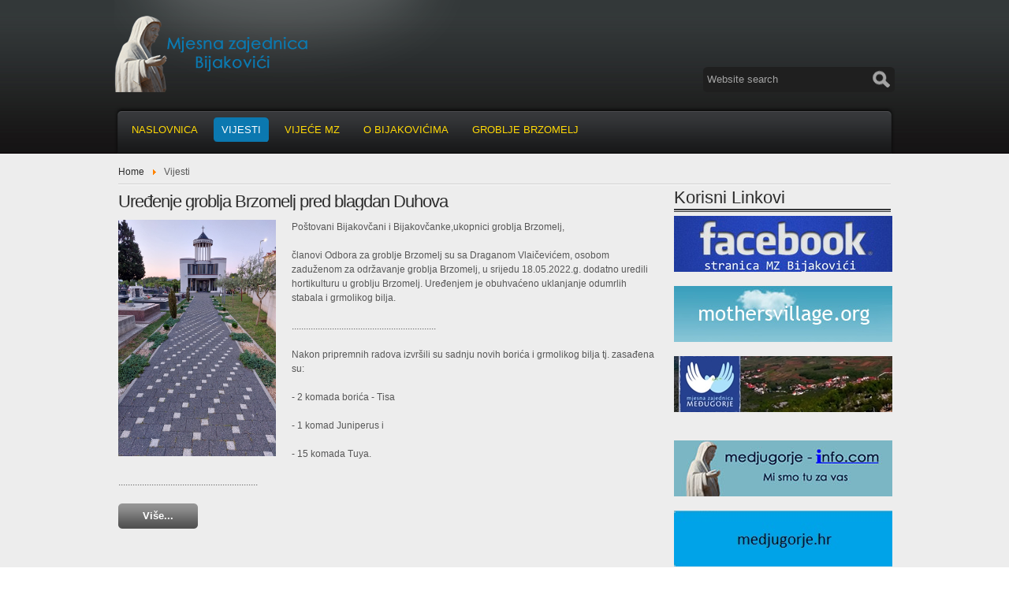

--- FILE ---
content_type: text/html; charset=utf-8
request_url: http://www.bijakovici.com/index.php/vijesti?start=18
body_size: 14860
content:
<!DOCTYPE html PUBLIC "-//W3C//DTD XHTML 1.0 Transitional//EN" "http://www.w3.org/TR/xhtml1/DTD/xhtml1-transitional.dtd">
<html xmlns="http://www.w3.org/1999/xhtml" xml:lang="hr-hr" lang="hr-hr" dir="ltr" >
<head>
  <base href="http://www.bijakovici.com/index.php/vijesti" />
  <meta http-equiv="content-type" content="text/html; charset=utf-8" />
  <meta name="robots" content="index, follow" />
  <meta name="keywords" content="Bijakovići, medjugorje-info, ukazanja, plavi kriz," />
  <meta name="description" content="Sluzbene stranice Mjesne zajednice Bijakovići | Brdo ukazanja | Gospa | Podbrdo" />
  <meta name="generator" content="Joomla! 1.5 - Open Source Content Management" />
  <title>Vijesti</title>
  <link href="/index.php/vijesti?format=feed&amp;type=rss" rel="alternate" type="application/rss+xml" title="RSS 2.0" />
  <link href="/index.php/vijesti?format=feed&amp;type=atom" rel="alternate" type="application/atom+xml" title="Atom 1.0" />
  <link href="/templates/mega_peryz/favicon.ico" rel="shortcut icon" type="image/x-icon" />
  <script type="text/javascript" src="/media/system/js/mootools.js"></script>
  <script type="text/javascript" src="/media/system/js/caption.js"></script>

<link rel="stylesheet" href="/templates/mega_peryz/css/customs.css" type="text/css" />
<link rel="stylesheet" href="/templates/mega_peryz/css/joomla.css" type="text/css" />
<link rel="stylesheet" href="/templates/mega_peryz/css/layout.css" type="text/css" />
<link rel="stylesheet" href="/templates/mega_peryz/css/menus.css" type="text/css" />
<link rel="stylesheet" href="/templates/mega_peryz/css/modules.css" type="text/css" />
<link rel="stylesheet" href="/templates/mega_peryz/css/reset.css" type="text/css" />
<link rel="stylesheet" href="/templates/mega_peryz/css/typography.css" type="text/css" />

<!--[if IE 9]>
<link rel="stylesheet" href="/templates/mega_peryz/css/ie9only.css" type="text/css" />
<![endif]-->

<!--[if IE 8]>
<link rel="stylesheet" href="/templates/mega_peryz/css/ie8only.css" type="text/css" />
<![endif]-->

<!--[if IE 7]>
<link rel="stylesheet" href="/templates/mega_peryz/css/ie7only.css" type="text/css" />
<![endif]-->

<!--[if IE 6]>
<link rel="stylesheet" href="/templates/mega_peryz/css/ie6only.css" type="text/css" />
<![endif]-->
<script type="text/javascript" src="/templates/mega_peryz/scripts/dropdown.js"></script>

</head>

<body>
<div id="omegawrapper">
	<div id="header">
		<div class="innerwrap megaclr">
			<div id="leftheader">
				<a href="/index.php"><img src="/templates/mega_peryz/images/logo.png" alt="peryz" /></a>
			</div>
			<div id="megasearch">
				<form action="index.php" method="post">
	<div class="search">
		<div class="bg-search"><input name="searchword" id="mod_search_searchword" maxlength="30" alt="Traži" class="inputbox" type="text" size="30" value="Website search"  onblur="if(this.value=='') this.value='Website search';" onfocus="if(this.value=='Website search') this.value='';" /></div><div class="bg-button"><input type="submit" value="" class="button" onclick="this.form.searchword.focus();"/></div>	</div>
	<input type="hidden" name="task"   value="search" />
	<input type="hidden" name="option" value="com_search" />
	<input type="hidden" name="Itemid" value="53" />
</form>
			</div>
			<div id="mega-mainmenu" class="megaclr">
				<div id="leftmenu" class="bordermenu"></div>
				<div id="nav-mainmenu">
					<ul class="menu"><li class="item1 level1 first"><a href="http://www.bijakovici.com/" class="level1 first"><span class="bg">Naslovnica</span></a></li><li id="current" class="active item53 level1"><a href="/index.php/vijesti" class="level1"><span class="bg">Vijesti</span></a></li><li class="item54 level1"><a href="/index.php/portfolio" class="level1"><span class="bg">Vijeće MZ</span></a></li><li class="item56 level1"><a href="/index.php/products" class="level1"><span class="bg">O Bijakovićima</span></a></li><li class="item74 level1 last"><a href="/index.php/groblje-brzomelj" class="level1 last"><span class="bg">groblje Brzomelj</span></a></li></ul>
				</div>
				<div id="rightmenu" class="bordermenu"></div>
			</div>
		</div>
	</div><!--end header-->
			<div id="mega-container">
		<div class="innerwrap megaclr">
			<div id="frontpage">
								<div class="mod-intro">
										<div id="breadcrumb">
						<span class="breadcrumbs pathway"> 
<a href="http://www.bijakovici.com/" class="pathway">Home</a> <img src="/images/M_images/arrow.png" alt=""  /> Vijesti</span>

					</div>
														</div>
								<div id="mega-frontpage">
					<div id="connerfrontpage" style="width: 680px">
						
<div class="joomla ">
	<div class="blog">

		
		
		
		<div class="teaserarticles"><div class=" float-left width100">
<div class="item ">
	<div class="item-bg">

				
		<div class="headline">
		
						<h1 class="title">
									<a href="/index.php/vijesti/131-ureenje-groblja-brzomelj-pred-blagdan-duhova">Uređenje groblja Brzomelj pred blagdan Duhova</a>
							</h1>
				
					</div>
			
				
		
				
		<p>
	<img align="left" alt="" height="300" src="http://www.bijakovici.com/images/stories/uredjenje17052022/ur4.jpg" width="200" />Po&scaron;tovani Bijakovčani i Bijakovčanke,ukopnici groblja Brzomelj,</p>
<p>
	članovi Odbora za groblje Brzomelj su sa Draganom Vlaičevićem, osobom zaduženom za održavanje groblja Brzomelj, u srijedu 18.05.2022.g. dodatno uredili hortikulturu u groblju Brzomelj. Uređenjem je obuhvaćeno uklanjanje odumrlih stabala i grmolikog bilja.</p>
<p>
	.............................................................</p>
<p>
	Nakon pripremnih radova izvr&scaron;ili su sadnju novih borića i grmolikog bilja tj. zasađena su:</p>
<p>
	- 2 komada borića - Tisa</p>
<p>
	- 1 komad Juniperus i</p>
<p>
	- 15 komada Tuya.</p>
<p>
	...........................................................</p>
		
				<p class="readmore">
			<a href="/index.php/vijesti/131-ureenje-groblja-brzomelj-pred-blagdan-duhova" class="readmore">
				Više...</a>
		</p>
			
		
	</div>
</div>
<div class="item ">
	<div class="item-bg">

				
		<div class="headline">
		
						<h1 class="title">
									<a href="/index.php/vijesti/130-poetak-izgradnje-nogostupa-od-raskrija-qpodbrdoq-do-ogranka-ulice-qkraljice-miraq">Početak izgradnje nogostupa od raskrižja &quot;Podbrdo&quot; do ogranka ulice &quot;Kraljice Mira&quot;</a>
							</h1>
				
					</div>
			
				
		
				
		<p>
	<img align="left" alt="" height="250" src="http://www.bijakovici.com/images/stories/mak1.jpg" width="300" /> <img align="center" alt="" height="250" src="http://www.bijakovici.com/images/stories/mak2.jpg" width="300" /></p>
<p>
	&nbsp;</p>
<p>
	Po&scaron;tovani mje&scaron;tani!</p>
<p>
	Danas je započela je izgradnja nogostupa od raskrižja &quot;Podbrdo&quot; do ogranka ulice &quot;Kraljice Mira&quot; (prema Martinu Vasilju- Braci) ukupne duljine cca 280 m.</p>
<p>
	Vrijednost ugovorenih radova iznosi 96.367,05 KM s pdv-om.</p>
<p>
	Radove izvodi Kopex Dodig d.o.o. Čitluk.</p>
		
				<p class="readmore">
			<a href="/index.php/vijesti/130-poetak-izgradnje-nogostupa-od-raskrija-qpodbrdoq-do-ogranka-ulice-qkraljice-miraq" class="readmore">
				Više...</a>
		</p>
			
		
	</div>
</div>
<div class="item ">
	<div class="item-bg">

				
		<div class="headline">
		
						<h1 class="title">
									<a href="/index.php/vijesti/128-obavijest-o-dobrovoljnom-darivanju-krvi">Obavijest o dobrovoljnom darivanju krvi</a>
							</h1>
				
					</div>
			
				
		
				
		<p>
	<img align="left" alt="" height="200" src="http://bijakovici.com/images/stories/darivanje-krvi.png" weight="130" />Crveni križ Čitluk, Župni ured sv. Jakova- Međugorje i mjesne zajednice Bijakovići i Međugorje u suradnji s Transfuziologijom Sveučili&scaron;ne kliničke bolnice Mostar organizira akciju dobrovoljnog darivanja krvi za potrebe Sveučili&scaron;ne kliničke bolnice Mostar.</p>
		
				<p class="readmore">
			<a href="/index.php/vijesti/128-obavijest-o-dobrovoljnom-darivanju-krvi" class="readmore">
				Više...</a>
		</p>
			
		
	</div>
</div>
<div class="item ">
	<div class="item-bg">

				
		<div class="headline">
		
						<h1 class="title">
									<a href="/index.php/vijesti/126-zakljuak-prezentacije-novoplanirane-trase-ulice-bleiburkih-rtava">Zaključak prezentacije novoplanirane trase ulice Bleiburških žrtava</a>
							</h1>
				
					</div>
			
				
		
				
		<p>
	&nbsp;</p>
<p align="center" class="MsoNormal" style="text-align:center">
	<strong><span style="font-size:14.0pt;line-height:107%;font-family:&quot;Arial Black&quot;,sans-serif;
mso-fareast-font-family:&quot;Times New Roman&quot;">ZAPISNIK</span></strong><span style="font-size:14.0pt;line-height:107%;font-family:&quot;Arial Black&quot;,sans-serif;
mso-fareast-font-family:&quot;Times New Roman&quot;"><o:p></o:p></span></p>
<p align="center" class="MsoNormal" style="text-align:center">
	<strong><span style="mso-fareast-font-family:&quot;Times New Roman&quot;"><br />
	</span><span style="font-size:12.0pt;line-height:107%;font-family:&quot;Arial Black&quot;,sans-serif;
mso-fareast-font-family:&quot;Times New Roman&quot;;mso-bidi-font-family:Arial">Prezentacija novoplanirane trase ulice Bleibur&scaron;kih žrtava<br style="mso-special-character:
line-break" />
	<!--[if !supportLineBreakNewLine]--><br style="mso-special-character:line-break" />
	</span></strong><!--[endif]--><span style="font-size:12.0pt;line-height:107%;font-family:
&quot;Arial&quot;,sans-serif;mso-fareast-font-family:&quot;Times New Roman&quot;"><o:p></o:p></span></p>
		
				<p class="readmore">
			<a href="/index.php/vijesti/126-zakljuak-prezentacije-novoplanirane-trase-ulice-bleiburkih-rtava" class="readmore">
				Više...</a>
		</p>
			
		
	</div>
</div>
<div class="item ">
	<div class="item-bg">

				
		<div class="headline">
		
						<h1 class="title">
									<a href="/index.php/vijesti/127-zapoeli-radovi-na-sanaciji-oteenih-dijelova-kolnika-na-ulicama-bijakovia">Započeli radovi na sanaciji oštećenih dijelova kolnika na ulicama Bijakovića</a>
							</h1>
				
					</div>
			
				
		
				
		<p>
	<img align="left" alt="" height="200" src="http://bijakovici.com/images/stories/sanacija2.jpg" width="300" />Po&scaron;tovani mje&scaron;tani,</p>
<p>
	danas su započeli radovi na sanaciji o&scaron;tećenih dijelova kolnika na ulicama Bijakovića.</p>
		
				<p class="readmore">
			<a href="/index.php/vijesti/127-zapoeli-radovi-na-sanaciji-oteenih-dijelova-kolnika-na-ulicama-bijakovia" class="readmore">
				Više...</a>
		</p>
			
		
	</div>
</div>
<div class="item ">
	<div class="item-bg">

				
		<div class="headline">
		
						<h1 class="title">
									<a href="/index.php/vijesti/125-javni-poziv-posjednicima-vlasnicima-parcela-na-novoplaniranoj-trasi-ulice-bleiburkih-rtava">Javni poziv posjednicima-vlasnicima parcela na novoplaniranoj trasi ulice Bleiburških žrtava</a>
							</h1>
				
					</div>
			
				
		
				
		<p>
	<a href="/images/pdf/ulica bleiburskih zrtava - javni poziv na a1_220224_213242_220226_120910.pdf"><img align="left" alt="" height="1200" src="http://bijakovici.com/images/stories/jpg1javnipoziv.jpg" width="650" /></a></p>		
			
		
	</div>
</div></div></div>		
				<div class="morearticles">
			
<h3>
	Više članaka...</h3>

<ul>
		<li>
		<a href="/index.php/vijesti/122-javni-poziv-posjednicima-vlasnicima-parcela-na-novoplaniranoj-trasi-blajburkih-rtava">Javni poziv posjednicima-vlasnicima parcela na novoplaniranoj trasi ulice Bleiburških žrtava</a>
	</li>
		<li>
		<a href="/index.php/vijesti/121-javni-poziv-vlasnicima-ugostiteljskih-objekata-za-smjetaj-koji-imaju-privremena-rjeenja-za-rad">Javni poziv vlasnicima ugostiteljskih objekata za smještaj koji imaju privremena rješenja za rad</a>
	</li>
		<li>
		<a href="/index.php/vijesti/115-akcija-dobrovoljnog-darivanja-krvi">Akcija dobrovoljnog darivanja krvi</a>
	</li>
		<li>
		<a href="/index.php/vijesti/113-obavijest-za-ukopnike-u-groblju-brzomelj">Obavijest za ukopnike u groblju Brzomelj</a>
	</li>
		<li>
		<a href="/index.php/vijesti/102-obavijest-o-dobrovoljnom-darivanju-krvi">Obavijest o dobrovoljnom darivanju krvi</a>
	</li>
	</ul>
		</div>
		
				<div class="pagination">
			<span id="megapage">
				<span class="pagination"><a href="/index.php/vijesti" title="Početak">Početak</a><a href="/index.php/vijesti?start=12" title="&laquo;">&laquo;</a><strong><a href="/index.php/vijesti" title="1">1</a></strong><strong><a href="/index.php/vijesti?start=6" title="2">2</a></strong><strong><a href="/index.php/vijesti?start=12" title="3">3</a></strong><strong><span>4</span></strong><strong><a href="/index.php/vijesti?start=24" title="5">5</a></strong><strong><a href="/index.php/vijesti?start=30" title="6">6</a></strong><strong><a href="/index.php/vijesti?start=36" title="7">7</a></strong><a href="/index.php/vijesti?start=24" title="&raquo;">&raquo;</a><a href="/index.php/vijesti?start=36" title="Kraj">Kraj</a></span>			</span>
						<span id="megacountpage">
				Stranica 4 od 7			</span>
					</div>
				
	</div>
</div>		
					</div>
										<div id="mega-right">
						<div id="right-inner">
									<div class="megamodule moduletable">
					<h3 class="mgtitle">Korisni Linkovi</h3>
					<p>
	<a href="https://www.facebook.com/pages/Mjesna-zajednica-Bijakovi%C4%87i/342833312546027"><img alt="" height="71" src="/images/image/Facebook.jpg" width="277" /><br />
	</a></p>
<p>
	<a href="http://www.mothersvillage.org" target="_blank"><img alt="" height="71" src="/images/image/Majcino-Selo_(4).jpg" width="277" /></a></p>
<p>
	<a href="https://www.facebook.com/pages/category/Community-Organization/Mjesna-zajednica-Me%C4%91ugorje-855687837806599/"><img alt="" height="71" src="/images/image/MZ-Medugorje-.jpg" width="277" /></a><a href="http://medugorje.ba/" target="_blank"><br />
	</a></p>
<p>
	<a href="http://www.medjugorje-info.com"><img alt="" src="http://bijakovici.com/images/stories/medjugorje-info.jpg" /> </a></p>
<p>
	<a href="http://medjugorje.hr"><img alt="" src="http://www.bijakovici.com/images/stories/medjugorje_hr.jpg" /></a></p>
<p>
	<a href="http://www.medjugorje.hr"> </a></p>		</div>
	
						</div>
					</div>
									</div>
			</div>
					</div>
	</div><!--end megacontainer-->
	<div id="mega-footer">
				<div class="userfooter">
			<div class="innerwrap megaclr">
				<div class="megaline">
										<div id="user9">
						<div class="mod-inner">
							
						</div>	
					</div>
																								</div>
			</div>
		</div>
				<div class="footer">
			<div class="innerwrap megaclr">
				<p>© Copyright 2012 <a href="http://www.Bijakovici.com">Bijakovici.com </a></p>
			</div>
		</div>
	</div><!--end megafooter-->
</div>

</body>
</html>

--- FILE ---
content_type: text/css
request_url: http://www.bijakovici.com/templates/mega_peryz/css/customs.css
body_size: 322
content:
/**
 * @version		$Id: customs.css  Nov 01, 2010 18:28:38Z OmegaTheme $
 * @package		OmegaTheme Joomla Template
 * @subpackage	Mega Abc
 * @author		OmegaTheme (service@omegatheme.com)
 * @link 		http://www.omegatheme.com
 * @copyright	Copyright (C) 2008 - 2010 OmegaTheme
 * @license		GNU/GPL V2
 */
 
/*Style for user 1*/


--- FILE ---
content_type: text/css
request_url: http://www.bijakovici.com/templates/mega_peryz/css/joomla.css
body_size: 11431
content:
/**
 * @version		$Id: joomla.css  Nov 01, 2010 18:28:38Z OmegaTheme $
 * @package		OmegaTheme Joomla Template
 * @subpackage	Mega Abc
 * @author		OmegaTheme (service@omegatheme.com)
 * @link 		http://www.omegatheme.com
 * @copyright	Copyright (C) 2008 - 2010 OmegaTheme
 * @license		GNU/GPL V2
 */
 
/* readmore button */
p.readmore {
	overflow: hidden;
}
div.module p.readmore {
	margin-bottom: 0px;
}

.joomla .item a.readmore {
	background: url(../images/readmore.png) no-repeat left center;
	display: block;
	width: 101px;
	height: 32px;
	float: left;
	line-height: 32px;
	font-size: 13px;
	font-weight: bold;
	color: #FFFFFF;
	text-decoration: none;
	text-align: center;	
}

a.readmore:hover{
	text-decoration: none;
}

/* tooltips */
.tool-tip {
	float: left;
	background: #ffc;
	border: 1px solid #D4D5AA;
	padding: 5px;
	max-width: 200px;
	color: #323232;
}

.tool-title {
	padding: 0;
	margin: 0;
	font-size: 100%;
	font-weight: bold;
	margin-top: -15px;
	padding-top: 15px;
	padding-bottom: 5px;
	background: url(../../system/images/selector-arrow.png) no-repeat;
}

.tool-text {
	font-size: 100%;
	margin: 0;
}

/**
 * general
 * used by Jommla core components
**/

div.joomla h1 {
	letter-spacing: -1px;
}

div.joomla div.description {
	margin: 10px 0px 10px 0px;
	overflow: hidden;
}

div.joomla div.description img.left {
	margin-right: 15px;
	float: left;
}

div.joomla div.description img.right {
	margin-left: 15px;
	float: right;
}

div.joomla div.filter {
	margin: 10px 0px 10px 0px;
}

div.joomla table.joomlatable th {
	padding: 5px 5px 5px 5px;
	background: #ebebeb;
	border-bottom: 1px solid #b4b4b4;
	font-weight : bold;
}

div.joomla table.joomlatable tr.even td {
	padding: 5px 5px 5px 5px;
	background: #f0f0f0;
	border-bottom: 1px solid #dcdcdc;
}

div.joomla table.joomlatable tr.odd td {
	padding: 5px 5px 5px 5px;
	background: #fafafa;
	border-bottom: 1px solid #dcdcdc;
}

 
div.joomla span.number {
	color: #969696;
	font-style: italic;
}

/**
 * com_content
 * blog layout (frontpage, category, section)
 * sub selectors: blog
**/
 
div.joomla div.blog div.description {
	margin: 10px 0px 15px 0px;
	padding-bottom: 20px;
}

div.joomla div.leadingarticles {
	overflow: hidden;
}
div.joomla div.teaserarticles {
	overflow: hidden;
}

div.joomla div.item {
	margin-bottom: 15px;
}

div.joomla p img{
	margin-right: 20px;
}

div.joomla div.item p.imgintro{
	margin: 0px;
}

div.joomla div.item p.imgintro img{
	width: 200px;
	height: 138px;
}

div.joomla div.item-bg {
	padding-bottom: 5px;
	overflow: hidden;
}

div.joomla div.multicolumns div.item {
	margin: 0px 15px 15px 15px;
}

div.joomla div.multicolumns div.first div.item {
	margin-left: 0px;
}
div.joomla div.multicolumns div.last div.item {
	margin-right: 0px;
}

div.joomla div.morearticles {
	margin: 10px 0px 10px 0px;
}

div.joomla div.pagination {
	text-align: center;
}

div.joomla div.pagination p.results {}

/**
 * com_content
 * list layout (frontpage, category, section)
 * sub selectors: sectionlist, categorylist
**/

/**
 * com_content
 * article layout
 * sub seletors: article
**/

div.joomla div.headline {
	overflow: hidden;
	padding-bottom: 2px;
}

div.joomla h1.pagetitle,
div.joomla h1.title {
	font-size: 22px;
	margin:10px 0px;
	overflow: hidden;
}

div.joomla div.multicolumns h1.title {
	font-size: 200%;
	letter-spacing: -1px;
}

div.joomla span.icon {
	display: block;
	margin-top: 10px;
	float: right;
}

div.joomla div.multicolumns span.icon {
	margin-top: 5px;
}

div.joomla span.edit {
	margin-left: 10px;
	float: left;
}

div.joomla span.pdf {
	margin-right: 5px;
}
div.joomla span.print {
	margin-right: 5px;
}
div.joomla span.email {}
div.joomla span.printscreen {}

div.joomla p.iteminfo {
	margin: 0px 0px 15px 0px;
}

div.joomla p.articleinfo {
	margin-top: 0px;
	text-transform: uppercase;
	font-size: 80%;
	letter-spacing: 1px;
	line-height: 150%;
}

div.joomla p.articleinfo span.modified,
div.joomla p.articleinfo span.author,
div.joomla p.articleinfo span.created,
div.joomla p.articleinfo span.url {
	white-space: nowrap;
}

/**
 * com_content
 * editing an article
 * sub seletors: edit-article
**/

div.joomla div.edit-article fieldset {
	margin-bottom: 30px;
}

div.joomla div.edit-article fieldset div {
	overflow: hidden;
}

div.joomla div.edit-article label.label-left {
	display: block;
	width: 150px;
	float: left;
}

div.joomla div.edit-article div.save {
	margin: 0px;
	float: right;
}

div.joomla div.edit-article div#editor-xtd-buttons {
	margin-bottom: 0px;
	overflow: hidden;
}

div.joomla div.edit-article div#editor-xtd-buttons div {
	margin: 0px;
}

div.joomla div.edit-article div#editor-xtd-buttons div.button2-left {
	margin-right: 5px;
}

div.joomla div.edit-article div#editor-xtd-buttons a:link,
div.joomla div.edit-article div#editor-xtd-buttons a:visited,
div.joomla div.edit-article div#editor-xtd-buttons a:hover {
	color: #323232;
}

/**
 * com_weblinks
 * sub seletors: weblinks
**/

div.joomla div.weblinks fieldset {}

div.joomla div.weblinks fieldset div {
	overflow: hidden;
}

div.joomla div.weblinks label.label-left {
	display: block;
	width: 150px;
	float: left;
}

/**
 * com_search
 * sub seletors: search
**/

div.joomla div.search p.info {
	margin: 0px;
	color: #969696;
	font-style: italic;
}

div.joomla div.search span.highlight {
	background: #ffffff;
	color: #323232;
}

/**
 * com_poll
 * sub seletors: poll
**/

div.joomla div.poll fieldset {
	margin: 15px 0px 10px 0px;
}

/**
 * com_contact
 * sub seletors: contact
**/

div.joomla div.contact h1 {
	margin-bottom: 0px;
	font-size: 250%;
	font-weight: normal;
	letter-spacing: -1px;
}

div.joomla div.contact h2 {
	margin-bottom: 10px;
	font-size: 120%;
	font-weight: normal;
	text-transform: uppercase;
	letter-spacing: 0px;
}

div.joomla div.contact div.image {
	float: right;
}

div.joomla div.contact table {
	margin-bottom: 10px;
}

div.joomla div.contact label.label-top {
	display: block;
}

/**
 * com_user
 * sub seletors: user
**/

div.joomla div.user label.label-left,
div.joomla div.user span.label-left{
	display: block;
	width: 130px;
	float: left;
}

/**
 * mod_newsflash
**/

div.module-newsflash {
	overflow: hidden;
}

div.module-newsflash div.item {
	padding-bottom: 15px;
	overflow: hidden;
}

div.module-newsflash div.last {
	padding-bottom: 0px;
}

/**
 * mod_search
**/

.default-search div.searchbox {
	width: 120px;
	height: 18px;
	padding: 0px;
	margin: 0px;
}

.default-search div.searchbox:hover input {
	color: #000000;
}
.default-search div.searchbox input:focus {
	color: #000000;
}

.default-search div.searchbox input {
	width: 102px;
	height: 15px;
	padding: 3px 0px 0px 0px;
	border: none;
	outline: none;
	background: none;
	float: left;
	color: #646464;
	font-size: 11px;
}

.default-search div.searchbox button {
	width: 18px;
	height: 18px;
	padding: 0px;
	border: none;
	float: left;
	cursor: pointer;
	line-height: 0px;
}

/**
 * legacy Joomla styling only for third party components
**/

.contentheading,
.componentheading {
	margin: 0;
	padding: 0;
	font: normal 1.2em/120% Arial, Helvetica, sans-serif;
	color: #717171;
}
.componentheading {
	line-height: 31px;
	padding: 0 7px 6px;
}

/**
 * Joomla! system CSS file: system.css
**/
 
/* OpenID icon style */
input.system-openid {
	background-color: #fff;
	background-position: 0 50%;
	color: #000;
	padding-left: 18px;
}


/* Unpublished */
.system-unpublished {
	background: #e8edf1;
	border-top: 4px solid #c4d3df;
	border-bottom: 4px solid #c4d3df;
}

/* System Messages */
#system-message{
	margin-bottom: 10px;
	padding: 0;
}
#system-message dt {
	font-weight: bold;
}
#system-message dd {
	margin: 0;
	font-weight: bold;
	text-indent: 30px;
	padding: 0;
}
#system-message dd ul {
	color: #0055BB;
	margin-bottom: 10px;
	list-style: none;
	padding: 10px;
	border-top: 3px solid #84A7DB;
	border-bottom: 3px solid #84A7DB;
}

/* System Standard Messages */
#system-message dt.message {
	display: none;
}
#system-message dd.message {}

/* System Error Messages */
#system-message dt.error {
	display: none;
}
#system-message dd.error ul {
	color: #c00;
	background-color: #E6C0C0;
	border-top: 3px solid #DE7A7B;
	border-bottom: 3px solid #DE7A7B;
}

/* System Notice Messages */
#system-message dt.notice {
	display: none;
}
#system-message dd.notice ul {
	color: #c00;
	background: #EFE7B8;
	border-top: 3px solid #F0DC7E;
	border-bottom: 3px solid #F0DC7E;
}

/* Debug */
#system-debug {
	color: #ccc;
	background-color: #fff;
	padding: 10px;
	margin: 10px;
}

#bod {position: absolute; top: 0px; left: -5000px;}

#system-debug div {
	font-size: 11px;
}

/**
 * Joomla! system CSS file: general.css
**/
 
 /* Form validation */
.invalid {
	border-color: #ff0000;
}
label.invalid {
	color: #ff0000;
}

/* Buttons */
#editor-xtd-buttons {
	padding: 5px;
}

.button2-left,
.button2-right,
.button2-left div,
.button2-right div {
	float: left;
}

.button2-left a,
.button2-right a,
.button2-left span,
.button2-right span {
	display: block;
	height: 22px;
	float: left;
	line-height: 22px;
	font-size: 11px;
	color: #666;
	cursor: pointer;
}

.button2-left span,
.button2-right span {
	cursor: default;
	color: #999;
}

.button2-left .page a,
.button2-right .page a,
.button2-left .page span,
.button2-right .page span {
	padding: 0 6px;
}

.page span {
	color: #000;
	font-weight: bold;
}

.button2-left a:hover,
.button2-right a:hover {
	text-decoration: none;
	color: #0B55C4;
}

.button2-left a,
.button2-left span {
	padding: 0 24px 0 6px;
}

.button2-right a,
.button2-right span {
	padding: 0 6px 0 24px;
}

.button2-left {
	background: url(../../system/images/j_button2_left.png) no-repeat;
	float: left;
	margin-left: 5px;
}

.button2-right {
	background: url(../../system/images/j_button2_right.png) 100% 0 no-repeat;
	float: left;
	margin-left: 5px;
}

.button2-left .image {
	background: url(../../system/images/j_button2_image.png) 100% 0 no-repeat;
}

.button2-left .readmore {
	background: url(../../system/images/j_button2_readmore.png) 100% 0 no-repeat;
}

.button2-left .pagebreak {
	background: url(../../system/images/j_button2_pagebreak.png) 100% 0 no-repeat;
}

/* Tooltips */
div.tooltip {
	float: left;
	background: #ffc;
	border: 1px solid #D4D5AA;
	padding: 5px;
	max-width: 200px;
}

div.tooltip h4 {
	padding: 0;
	margin: 0;
	font-size: 95%;
	font-weight: bold;
	margin-top: -15px;
	padding-top: 15px;
	padding-bottom: 5px;
	background: url(../../system/images/selector-arrow.png) no-repeat;
}

div.tooltip p {
	font-size: 90%;
	margin: 0;
}

/* Caption fixes */
.img_caption .left {
	float: left;
	margin-right: 1em;
}

.img_caption .right {
	float: right;
	margin-left: 1em;
}

.img_caption .left p {
	clear: left;
	text-align: center;
}

.img_caption .right p {
	clear: right;
	text-align: center;
}

/* Calendar */
a img.calendar {
	width: 16px;
	height: 16px;
	margin-left: 3px;
	background: url(../../system/images/calendar.png) no-repeat;
	cursor: pointer;
	vertical-align: middle;
}

/*Pagenation*/
span#megapage{
	text-align: left;
	width: 80%;
	float: left;
	display: block;
	height: 25px;
	line-height: 24px;
}

span#megacountpage{
	float: right;
	display: block;
	width: 18%;
	text-align: right;
	height: 25px;
	line-height: 24px;
}

span#megapage span.pagination a,
span#megapage span.pagination span,
span#megapage span.pagination strong a,
span#megapage span.pagination strong span{
	padding: 0px 7px;
}

.article p.elementcontent img{
	max-width: 620px;
}

--- FILE ---
content_type: text/css
request_url: http://www.bijakovici.com/templates/mega_peryz/css/layout.css
body_size: 3056
content:
/**
 * @version		$Id: layout.css  Nov 01, 2010 18:28:38Z OmegaTheme $
 * @package		OmegaTheme Joomla Template
 * @subpackage	Mega Abc
 * @author		OmegaTheme (service@omegatheme.com)
 * @link 		http://www.omegatheme.com
 * @copyright	Copyright (C) 2008 - 2010 OmegaTheme
 * @license		GNU/GPL V2
 */
 
html {
	font-size: 62.5%;
}
body {
	font: 1.3em/1.5 Arial, helvetica, verdana;
	color: #585858;
}

#header,
#container,
#footer,
#omegawrapper{
	width: 100%;
}
#mega-slider,
#container,
#footer,
#omegawrapper{
	overflow: hidden;
}
.megaclr{
	clear: both;
}

#header .innerwrap,
#mega-slider .innerwrap{
	width: 990px;
	margin: 0 auto;
	padding: 0px;
}

#header{
	background:#333839 url(../images/header-bg.jpg) repeat-x left bottom;
	float: left;
	position: relative;
	z-index: 999;
}

#header .innerwrap{
	position: relative;
	z-index:0;
}

#leftheader{
	background: url(../images/shadow-ovan.png) no-repeat -52px 0px;
	width: 544px;
	height: 120px;
	float: left;
}

#leftheader a img{
	margin-top: 20px;
}

#megasearch{
	width: 50%;
	position: absolute;
	top: 75px;
	right: 0px;
	z-index: 999;
}

#mega-mainmenu{
	float: left;
	width: 100%;
	padding-top: 15px;
}

#mega-slider{
	background:#0b79b0 url(../images/slide-bg.jpg) repeat-x left top;
	width: 100%;
	float: left;
	margin: 0px;
	position: relative;
	z-index: 0;
}

#mega-slider .innerwrap{
	background: url(../images/bg-inner-slider.png) no-repeat center center;
	padding: 20px 0;
	width: 990px;
}

#mega-slider #slider{
	background: url(../images/border-slider.png) no-repeat center center;
	height: 360px;
	width: 100%;
}

#mega-topcontainer .innerwrap,
#mega-container .innerwrap,
#mega-footer .innerwrap{
	width: 980px;
	margin: 0 auto;
}

#mega-topcontainer{
	background:#151414 url(../images/bg-user-top.jpg) repeat-x left top;
	width: 100%;
	float: left;
}

.joomla{
	width:100%;
	float: left;
}

#user1, #user2, #user3{
	width: 33%;
	float: left;
}

#mega-topcontainer .mod-inner{
	padding: 0px 15px;
	overflow: hidden;
	float: left;
}

#mega-container{
	background: #ededed;
	width: 100%;
	float: left;
	padding-bottom: 20px;
}

#frontpage,
#frontpage .mod-intro,
.megaline{
	width: 100%;
	float: left;
}

#breadcrumb{
	background: url(../images/bg-user5.jpg) repeat-x left bottom;
	width: 100%;
	float: left;
}

#breadcrumb span.breadcrumbs{
	display: block;
	height: 30px;
	line-height: 26px;
	color: #575757;
}

#connerfrontpage{
	float: left;
	width: 680px;
}

#mega-right{
	width: 300px;
	float: left;
	margin: 0px;
}

#right-inner{
	float: left;
	width: 275px;
	margin-left: 25px;
}

#right-inner .megamodule{
	width: 100%;
	float: left;
	margin-bottom: 15px;
}

#megafooter,
.userfooter,
.footer{
	width: 100%;
	float: left;
}

.userfooter{
	border-top:1px solid #555a5a;
	border-bottom: 1px solid #070707;
	background:#333939 url(../images/footer-top.jpg) repeat-x left bottom;
}

.footer{
	background: #0e0f0f;
	border-top: 1px solid #1e1f1f;
}

.footer p{
	height: 60px;
	line-height: 60px;
	text-align: left;
	padding: 0px;
	color: #444748;
}

.footer p a{
	color: #8c8c8c;
}

--- FILE ---
content_type: text/css
request_url: http://www.bijakovici.com/templates/mega_peryz/css/menus.css
body_size: 3235
content:
/**

 * @version		$Id: menus.css  Nov 01, 2010 18:28:38Z OmegaTheme $

 * @package		OmegaTheme Joomla Template

 * @subpackage	Mega Abc

 * @author		Bijakovici.com (service@omegatheme.com)

 * @link 		http://www.omegatheme.com

 * @copyright	Copyright (C) 2008 - 2010 OmegaTheme

 * @license		GNU/GPL V2

 */



#mega-mainmenu .bordermenu{

	background: url(../images/boder-menu.png) no-repeat;

	width: 12px;

	height: 60px;

	float: left;

}



#mega-mainmenu #leftmenu{

	background-position: 0 0;

}



#mega-mainmenu #rightmenu{

	background-position: 0 -61px;

}



#mega-mainmenu #nav-mainmenu{

	background: url(../images/center-menu-bg.png) repeat-x;

	width: 966px;

	float: left;

}

 

#mega-mainmenu ul.menu{

	margin:0px;

	padding: 0;

}



#mega-mainmenu ul.menu li{

	list-style-type: none;

	float: left;

	position: relative;

	z-index:999;

	margin-right: 10px;

	cursor: pointer;

}



#mega-mainmenu ul.menu li a{

	text-transform: uppercase;

	text-decoration: none;

}



#mega-mainmenu ul.menu li a span{

	color: #ffd906;

	height: 50px;

	line-height: 60px;

	font-size: 13px;

}



#mega-mainmenu ul.menu li.level1{

	height: 60px;

}



#mega-mainmenu ul.menu li a.level1{

	padding: 9px 0 8px 10px;

}



#mega-mainmenu ul.menu li a.level1 span{

	padding:8px 10px 8px 0;

}



#mega-mainmenu ul.menu li a.level1:hover,

#mega-mainmenu ul.menu li#current a.level1{

	background: url(../images/left-menu-item.jpg) no-repeat left center;

	color: #FFFFFF;

}



#mega-mainmenu ul.menu li a.level1:hover span,

#mega-mainmenu ul.menu li#current a.level1 span{

	background: url(../images/right-menu-item.jpg) no-repeat right 0;

	color: #FFFFFF;

}



/*Level 2*/

#mega-mainmenu ul.menu li ul{

	background: url(../images/ul-submenu-bg.png) no-repeat left bottom;

	position:absolute;

	z-index:999;

	width:184px;

	margin: 0px;

	padding: 0px 0px 2px 0px;

}



#mega-mainmenu ul.menu li.level1 ul li{

	background:#1f2021;

	width: 100%;

	margin: 0px;

	padding: 0px;

	cursor: pointer;

	float: left;

}



#mega-mainmenu ul.menu li.level1 ul li a{

	background: url(../images/border-li.jpg) repeat-x left top;

	display: block;

	text-indent: 15px;

	text-transform: none;

	text-decoration: none;

	padding: 0px;

}



#mega-mainmenu ul.menu li.level1 ul  li a span{

	color: #7c7c7c;

	display: block;

	height: 35px;

	overflow: hidden;

	line-height: 35px;

	padding: 0px;

}



#mega-mainmenu ul.menu li.level1 ul  li a.first{

	background: 0 none;

}



#mega-mainmenu ul.menu li.level1 li.level2.sfhover a.level2 span,

#mega-mainmenu ul.menu li.level1 li#current a.level2 span,

#mega-mainmenu ul.menu li.level1 li.level2 li.level3.sfhover a span,

#mega-mainmenu ul.menu li.level1 li.level2 li#current a span{

	background: url(../images/trans_01.png) repeat;

	color: #ffd906;

	cursor: pointer;

}



/*Level3*/

#mega-mainmenu ul.menu li.level1 ul li.level2 ul{

	margin:-2.9em 0 0 184px;

	padding: 0px 0px 6px 0px;

}

--- FILE ---
content_type: text/css
request_url: http://www.bijakovici.com/templates/mega_peryz/css/modules.css
body_size: 7598
content:
/**
 * @version		$Id: modules.css  Nov 01, 2010 18:28:38Z OmegaTheme $
 * @package		OmegaTheme Joomla Template
 * @subpackage	Mega Peryz
 * @author		OmegaTheme (services@omegatheme.com)
 * @link 		http://www.omegatheme.com
 * @copyright	Copyright (C) 2008 - 2011 OmegaTheme
 * @license		GNU/GPL V2
 */
 
#mega-right .megamodule h3.mgtitle{
	background: url(../images/bg-right-module.jpg) repeat-x left bottom;
	font-size: 22px;
	color: #2d2d2d;
	margin: 5px 0px;
	padding-bottom: 7px;
}
 
/*Style for module Search*/
#megasearch .search{
	float: right;
	overflow: hidden;
	padding: 0px;
	position: relative;
}
#megasearch .bg-search{
	background: url(../images/search-form.png) no-repeat left center;
	width: 243px;
	height: 32px;
	float: left;
	margin: 0px;
}
#megasearch .bg-search input#mod_search_searchword{
	background: 0 none;
	border: none;
	padding:8px 5px 5px;
	color: #a3a3a3;
}
#megasearch .bg-button input{
	background: url(../images/search-button.jpg) no-repeat left center;
	border: none;
	width: 25px;
	height: 25px;
	float: left;
	position: absolute;
	top: 3px;
	right: 5px;
	display: block;
	text-indent: 999px;
	overflow:hidden;
	cursor: pointer;
}
/*Style for user slider*/
#slider .megaslider_wrapper{
	margin-left: 15px;
	margin-top: 15px;
	position: relative;
	width: 98%;
	float: left;
}
#slidenav-outer{
	width: 100%;
	position: absolute;
	left: 400px;
	top: 10px;
	bottom:0px;
	z-index: 99;
}
#connerleft{
	background: url(../images/nav-slider-left.png) no-repeat left center;
	height: 25px;
    left: -5px;
    position: absolute;
    top: -25px;
    width: 5px;
}
#slider #slidenav{
/*	background: url(../images/nav-slider-center.png) repeat-x;*/
	background: url(../images/slidenav_left_bg.png) no-repeat right 0;
	height: 18px;
    overflow: hidden;
    padding-left: 10px;
    padding-right: 10px;
    padding-top: 7px;
    width: auto;
}
#connerright{
/*	background: url(../images/nav-slider-right.png) no-repeat right 0;*/
	width: 5px;
	height: 25px;
	position: absolute;
	top: 0;
	right: -5px;
}
#slider .article_banner{
	background: 0 none !important;
}
#slider #slidenav a{
	background: url(../images/bullet-slider.png) no-repeat 0 0;
	 display: block;
    float: left;
    font-size: 0;
    line-height: 12px;
    overflow: hidden;
    padding: 0 7px;
}
#slider #slidenav a.activeSlide {
	background-position: 0 -20px;
}
#slider .slider_content_bg{
	background: 0 none;
	height: 240px;
	border: none;
}
#slider .slider_content p.title{
	margin-bottom: 5px;
}
#slider .slider_content p.title a{
	color: #0b79b0;
	font-size: 24px;
}
#slider .slider_content p.title a:hover{
	text-decoration: none;
}
#slider .slider_content{
	right: 25px;
}
#slider .slider_img{
	float: left;
	width: auto;
}
#slider .introtext{
	color: #5d5d5d;
	font-size: 15px;
	margin-top: 0px;
	padding-top: 0px;
}
#slider p.readmore a{
	background: url(../images/readmore-slider.png) no-repeat left center;
	width: 143px;
	height: 34px;
	line-height: 34px;
	text-align: center;
	color: #FFFFFF;
	text-decoration: none;
	float: left;
	font-size: 14px;
	font-weight: bold;
}
/*Style for user custom*/
/*Style user 1,2,3*/
#user1, #user2, #user3{
	padding-bottom: 25px;
	margin-top: 2px;
}
#mega-topcontainer .moduletable h3{
	color: #ffc004;
	margin-top: 20px;
	margin-bottom: 25px;
}
#mega-topcontainer .mod-inner .inner-user img{
	float: left;
	margin-right: 10px;
}
 
#mega-topcontainer .mod-inner .inner-user p{
	color: #FFFFFF;
}
p.readm a.readmore{
	background: url(../images/readmore.png) no-repeat left center;
	width: 101px;
	height: 32px;
	line-height: 32px;
	text-align: center;
	text-transform: uppercase;
	color: #FFFFFF;
	display: block;
}
#user1, #user2{
	background: url(../images/border-topuser.jpg) no-repeat right 0;
}
/*Style for module breadcrumb*/
#frontpage .mod-intro #breadcrumb span img{
	float: none;
	margin:0;
	border: none;
	padding: 1px 5px 0px;
} 
/*Style user 5*/
#frontpage .mod-intro{
	background: url(../images/bg-user5.jpg) repeat-x left bottom;
	margin-top: 10px;
}
#frontpage .inner-user{
	float: left;
	padding-bottom: 20px;
}
#frontpage .moduletable{
	float: left;
}
#frontpage .mod-intro .moduletable h3{
	font-size: 22px;
	color: #0b79b0;
}
#frontpage .mod-intro img{
	float: right;
	border: 1px solid #d0d0d0;
	padding: 3px;
	margin-left: 20px;
}
/*Style for modules 6,7,8*/
#user6, #user7, #user8{
	float: left;
	width: 300px;
}
#user6, #user7{
	margin-right: 40px;
}
#mega-container .megaline img{
	border: 1px solid #d4d4d4;
	padding: 4px;
	background: #FFF;
	margin-bottom: 10px;
}
#user6 .moduletable h3{
	margin-top: 0px;
	background: url(../images/user6.jpg) no-repeat left center;
	height: 39px;
	float: left;
	color: #0b79b0;
	line-height: 40px;
	padding-left: 48px;
	margin-bottom: 10px;
}
#user7 .moduletable h3{
	margin-top: 0px;
	background: url(../images/user7.jpg) no-repeat left center;
	height: 39px;
	color: #0b79b0;
	float: left;
	line-height: 40px;
	padding-left: 48px;
	margin-bottom: 10px;
}
#user8 .moduletable h3{
	margin-top: 0px;
	background: url(../images/user8.jpg) no-repeat left center;
	height: 39px;
	color: #0b79b0;
	float: left;
	line-height: 40px;
	padding-left: 50px;
	margin-bottom: 10px;
}
/*Layour for user modules 9,10,11,12*/
#user9,#user10,#user11,#user12{
	width: 221px;
	float: left;
}
#user9,#user10,#user11{
	margin-right: 30px;
}
.userfooter .mod-inner h3{
	color: #FFFFFF;
}
.userfooter .mod-inner a,
.userfooter .mod-inner p,
.userfooter .mod-inner label{
	color: #FFFFFF;
	margin: 0px;
}
.userfooter .mod-inner a{
	display: block;
	width: 100%;
	height: 30px;
	line-height: 30px;
	border-bottom: 1px dotted #FFFFFF;
	text-decoration: none;
}
.userfooter .mod-inner a.last{
	border: none;
}
.userfooter .megaline{
	padding-bottom: 20px;
}
#user12 .contacform form div{
	margin: 5px 0px;
}
#user12 .contacform input,
#user12 .contacform textarea{
	background: none repeat scroll 0 0 #FFFFFF;
  border: medium none;
  padding: 3px;
  width: 203px;
}
#user12 .contacform input.submit{
	width: 80px;
	text-align: center;
	cursor: pointer;
}
/*comp contact*/
#component-contact table{
	float: left;
}
#component-contact table td.contentheading{
	font-size: 22px;
	margin-top: 15px;
	float: left;
	color: #2d2d2d;
}
#component-contact input{
	background: #FFFFFF;
	width: 430px;
	padding: 6px 0px 6px 6px;
	border: none;
	margin-bottom: 10px;
}
#component-contact #contact_email_copy{
	width: auto;
	margin-top: 5px;
}
#component-contact button{
	background: #FFFFFF;
	padding: 4px 10px;
	border: none;
	cursor: pointer;
}
#component-contact textarea{
	background: #FFFFFF;
	border: none;
	width: 430px;
}
/*portfolio*/
.portfolio {
    float: left;
    padding-bottom: 25px;
    width: 100%;
}
.portfolio-line {
    float: left;
    padding-top: 20px;
    width: 100%;
}
.showentry {
    float: left;
    margin-right: 10px;
    width: 296px;
}
.cols1 {
    margin-left: 10px;
}
.cols3 {
    margin: 0;
}
.showentry p {
    margin: 0;
}
.portfolio .showentry p.entry-img img {
    margin-left: 0;
}
.portfolio .showentry p.entry-title {
    font-size: 13px;
    font-weight: bold;
    padding-bottom: 5px;
}
.portfolio .showentry p.entry-text {
    padding-bottom: 5px;
}
.portfolio .showentry p.entry-link a {
    font-weight: bold;
}

--- FILE ---
content_type: text/css
request_url: http://www.bijakovici.com/templates/mega_peryz/css/reset.css
body_size: 2070
content:
/* Copyright (C) 2010 OmegaTheme */
/*
 * reset
 */
 
body,div,dl,dt,dd,ul,ol,li,h1,h2,h3,h4,h5,h6,pre,form,fieldset,input,textarea,p,blockquote,th,td {
	margin: 0; 
	padding: 0;
}

fieldset, img {
	border: 0;
}

 
a, a:focus {
	outline: none;
}

 
html {
	height: 100%;
	margin-bottom: 1px;
}

/*
 * default values
 */

p {
	margin-top: 10px;
	margin-bottom: 15px;
}

 
ul, ol, dl {
	margin: 10px 0;
	padding-left: 30px
}

dl {margin: 10px 0;}
dd {padding-left: 40px;}

 
td, th {padding: 1px;}

 
a:link, a:visited {
	color: #2d2d2d;
	text-decoration: none;
}
a:hover {
	color: #304c6f;
	text-decoration: underline;
}

 
fieldset {
	margin: 10px 0 10px 0;
	padding: 0 10px 10px 10px;
	border: 1px solid #c8c8c8;
}

legend {
	padding: 0 10px 0 10px;
	background: #ffffff;
}

form div {
	margin: 10px 0 10px 0;
}

textarea {
	padding: 1px 0 1px 5px;
}

option {
	padding: 0 0 1px 5px;
}
 
h1, h2, h3, h4, h5, h6 {
	margin-bottom: 10px;
	font-weight: normal;
}

h1 {
	font-size: 24px;
	line-height: 24px;
	margin-top: 25px;
	color: #304c6f;
}

h2 {
	font-size: 24px;
	line-height: 24px;
	margin-top: 25px;
	color: #304c6f;
	font-weight: normal;
}

h3 {
	font-size: 18px;
	line-height: 18px;
	margin-top: 15px;
	color: #304c6f;
	font-weight: normal;
}

h4 {
	font-size: 16px;
	line-height: 16px;
	margin-top: 15px;
}
h5 {
	font-size: 14px;
	line-height: 14px;
	margin-top: 10px;
}
h6 {
	font-size: 14px;
	line-height: 14px;
	margin-top: 10px;
}
 
hr {
	margin: 15px 0 15px 0;
	display: block;
	background: #c8c8c8;
	height: 1px;
	border: none;
}

 
q {
	font-style: italic;
}

blockquote {
	margin: 10px 0 10px 15px;
	font-style: italic;
	font-size: 130%;
}
blockquote > *:first-child:first-letter {
	font-size: 150%
}

pre {
	margin: 10px 0 10px 0px;
	padding: 5px 0 5px 10px;
	border: 1px dotted #aab4be;
	border-left: 20px solid #b4b4b4;
	background: #fafafa;
	font-size: 90%;
	color: #2E8B57;
	font-family: "Courier New", Courier, monospace;
}

acronym, abbr {
	border-bottom: 1px dashed #969696;
	cursor: help;
	font-variant: small-caps;
	text-transform: lowercase;
}

--- FILE ---
content_type: text/css
request_url: http://www.bijakovici.com/templates/mega_peryz/css/typography.css
body_size: 3543
content:
/**
 * @version		$Id: typography.css  Nov 01, 2010 18:28:38Z OmegaTheme $
 * @package		OmegaTheme Joomla Template
 * @subpackage	Mega Abc
 * @author		OmegaTheme (service@omegatheme.com)
 * @link 		http://www.omegatheme.com
 * @copyright	Copyright (C) 2008 - 2010 OmegaTheme
 * @license		GNU/GPL V2
 */

/* Default font settings.
   The font-size percentage is of 16px. (0.75 * 16px = 12px) */
html { font-size:100.01%; }
body {
  font-size: 75%;
  color: #575757;
  background: #fff;
  font-family:Arial, Helvetica, sans-serif;
}

/* Headings */

h1,h2,h3,h4,h5,h6 { font-weight: normal; color: #2d2d2d; }

h1 { font-size: 3em; line-height: 1; margin-bottom: 0.5em; }
h2 { font-size: 2em; margin-bottom: 0.75em; line-height:110%;}
h3 { font-size: 1.5em; line-height: 1; margin-bottom: 1em; }
h4 { font-size: 1.2em; line-height: 1.25; margin-bottom: 1.25em; }
h5 { font-size: 1em; font-weight: bold; margin-bottom: 1.5em; }
h6 { font-size: 1em; font-weight: bold; }

h1 img, h2 img, h3 img,
h4 img, h5 img, h6 img {
  margin: 0;
}


/* Text elements */

p           { margin: 0 0 1.5em; }
/* 
	These can be used to pull an image at the start of a paragraph, so 
	that the text flows around it (usage: <p><img class="left">Text</p>) 
 */
.left  			{ float: left !important; }
p .left			{ margin: 1.5em 1.5em 1.5em 0; padding: 0; }
.right 			{ float: right !important; }
p .right 		{ margin: 1.5em 0 1.5em 1.5em; padding: 0; }

a:focus,
a:hover     { color: #4aaddc; }
a           { color: #4aaddc; text-decoration: underline; }

blockquote  { margin: 1.5em; color: #666; font-style: italic; }
strong,dfn	{ font-weight: bold; }
em,dfn      { font-style: italic; }
sup, sub    { line-height: 0; }

abbr,
acronym     { border-bottom: 1px dotted #666; }
address     { margin: 0 0 1.5em; font-style: italic; }
del         { color:#666; }

pre         { margin: 1.5em 0; white-space: pre; }
pre,code,tt { font: 1em 'andale mono', 'lucida console', monospace; line-height: 1.5; }

hr {color: #fff; background-color: #fff; border: 1px dotted #999999; border-style: none none dotted; }

/* Lists */

li ul,
li ol       { margin: 0; }
ul, ol      { margin: 0 1.5em 1.5em 0; padding-left: 1.5em; }

ul          { list-style-type: disc; }
ol          { list-style-type: decimal; }

dl          { margin: 0 0 1.5em 0; }
dl dt       { font-weight: bold; }
dd          { margin-left: 1.5em;}


/* Tables */

/* 
	Because of the need for padding on TH and TD, the vertical rhythm 
	on table cells has to be 27px, instead of the standard 18px or 36px 
	of other elements. 
 */ 
table       { margin-bottom: 1.4em; width:100%; }
th          { font-weight: bold; }
thead th    { background: #c3d9ff; }
th,td,caption { padding: 4px 5px 4px 5px; }
/*
	You can zebra-stripe your tables in outdated browsers by adding 
	the class "even" to every other table row. 
 */

tbody tr.even td  { 
	background: #e5ecf9;
}
tfoot       { font-style: italic; }
caption     { background: #eee; }

/* Misc classes */

.small      { font-size: .8em; margin-bottom: 1.875em; line-height: 1.875em; }
.large      { font-size: 1.2em; line-height: 2.5em; margin-bottom: 1.25em; }
.hide       { display: none; }

.quiet      { color: #666; }
.loud       { color: #000; }
.highlight  { background:#ff0; }
.added      { background:#060; color: #fff; }
.removed    { background:#900; color: #fff; }

.first      { margin-left:0; padding-left:0; }
.last       { margin-right:0; padding-right:0; }
.top        { margin-top:0; padding-top:0; }
.bottom     { margin-bottom:0; padding-bottom:0; }